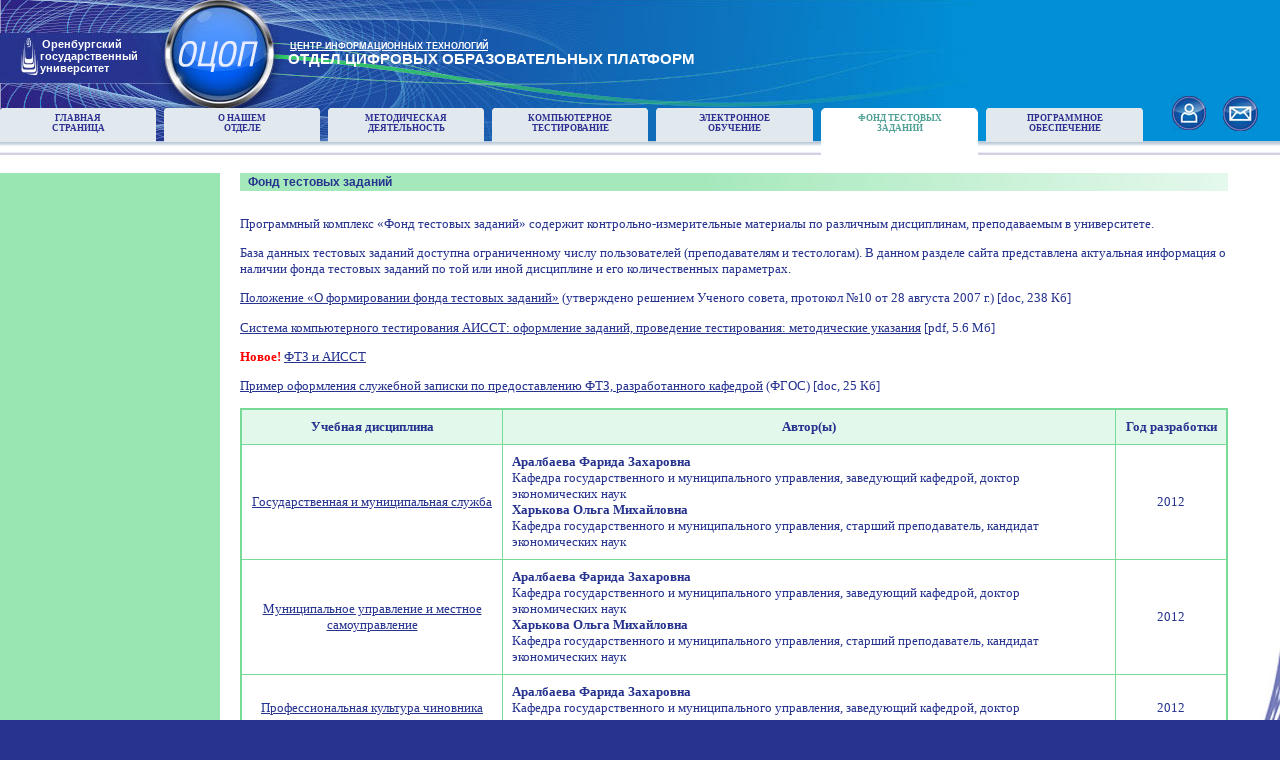

--- FILE ---
content_type: text/html; charset=windows-1251
request_url: https://ito.osu.ru/index.php?page=0007&subj=1975
body_size: 3138
content:
<!DOCTYPE HTML PUBLIC "-//W3C//DTD HTML 4.01 Transitional//EN" "http://www.w3.org/TR/html4/loose.dtd">
<html>
<head>
<title>Отдел цифровых образовательных платформ</title>
<meta name="Description" content="...">
<meta name="Keywords" content="...">
<meta name="robots" content="all,follow">
<meta name="author" content="...">
<meta name="copyright" content="...">
<meta http-equiv="Content-Type" content="text/html; charset=windows-1251">
<link href="/ito2010.css" type="text/css" rel="stylesheet">
</head>
<body bgcolor="#27348f" text="black" link="black" vlink="black" alink="black" margin="0">

<table class="basement"  width="100%">
<tr>
<td height="111" valign="top" bgcolor="#018fd7" background="/img/page/topbg1.jpg" style="background-repeat:no-repeat;">
<table class="basement"  width="100%" >
<tr>
<td valign="top">
<table class="basement" width="100%" style="margin-top: 36px;">
<tr>
<td width="40" align="right" valign="top"><a href="http://www.osu.ru" target="_blank"><img src="/img/page/osu.jpg" /></a></td>
<td width="120" valign="top"><p class="base" style="margin-left: 0px; margin-top: 2px;"><a style="text-decoration: none; font-family: Verdana, sans-serif; color: white; font-size: 8pt;" href="http://www.osu.ru" target="_blank"><b>Оренбургский<br />государственный<br />университет</b></a></p></td>
<td width="126">&nbsp;</td>
<td valign="top"><p class="base" style="font-family: Verdana, sans-serif; color: white; font-size: 11pt; margin-top: 5px;"><a style="text-decoration: none; font-family: Verdana, sans-serif; color: white; font-size: 7pt;" href="http://cit.osu.ru" target="_blank"><b><u>ЦЕНТР ИНФОРМАЦИОННЫХ ТЕХНОЛОГИЙ</u></b> </a><br><b>ОТДЕЛ ЦИФРОВЫХ ОБРАЗОВАТЕЛЬНЫХ ПЛАТФОРМ</b></p></td>
</tr>
</table>
<table class="basement" height="47" width="100%" background="/img/page/topmenubg.jpg" style="background-repeat: repeat-x; background-position: 0% 100%; margin-top: 31px;">
<tr><td width="135" height="34"><table class="basement" width="100%" height="34"><tr><td width="5" height="5" valign="top"><img src="/img/page/main_lc.png" /></td><td height="5" bgcolor="#e2e9ee"></td><td valign="top" width="5" height="5">
<img align="right" src="/img/page/main_rc.png" /></td></tr><tr style="height: 29px;"><td bgcolor="#e2e9ee"></td><td bgcolor="#e2e9ee" valign="top" align="center"><a class="topmenu"title="Главная страница сайта ОЦОП" href="index.php?page=0000">Главная<br />страница</a></td><td bgcolor="#e2e9ee"></td></tr></table></td><td width="7" height="34">&nbsp;</td><td width="135" height="34"><table class="basement" width="100%" height="34"><tr><td width="5" height="5" valign="top"><img src="/img/page/main_lc.png" /></td><td height="5" bgcolor="#e2e9ee"></td><td valign="top" width="5" height="5">
<img align="right" src="/img/page/main_rc.png" /></td></tr><tr style="height: 29px;"><td bgcolor="#e2e9ee"></td><td bgcolor="#e2e9ee" valign="top" align="center"><a class="topmenu"title="Информация об ОЦОП" href="index.php?page=0001">О нашем<br />отделе</a></td><td bgcolor="#e2e9ee"></td></tr></table></td><td width="7" height="34">&nbsp;</td><td width="135" height="34"><table class="basement" width="100%" height="34"><tr><td width="5" height="5" valign="top"><img src="/img/page/main_lc.png" /></td><td height="5" bgcolor="#e2e9ee"></td><td valign="top" width="5" height="5">
<img align="right" src="/img/page/main_rc.png" /></td></tr><tr style="height: 29px;"><td bgcolor="#e2e9ee"></td><td bgcolor="#e2e9ee" valign="top" align="center"><a class="topmenu"title="Методическая деятельность" href="index.php?page=0003">Методическая<br />деятельность</a></td><td bgcolor="#e2e9ee"></td></tr></table></td><td width="7" height="34">&nbsp;</td><td width="135" height="34"><table class="basement" width="100%" height="34"><tr><td width="5" height="5" valign="top"><img src="/img/page/main_lc.png" /></td><td height="5" bgcolor="#e2e9ee"></td><td valign="top" width="5" height="5">
<img align="right" src="/img/page/main_rc.png" /></td></tr><tr style="height: 29px;"><td bgcolor="#e2e9ee"></td><td bgcolor="#e2e9ee" valign="top" align="center"><a class="topmenu"title="Разработка и поддержка технологий компьютерного тестирования" href="index.php?page=0004">Компьютерное<br />тестирование</a></td><td bgcolor="#e2e9ee"></td></tr></table></td><td width="7" height="34">&nbsp;</td><td width="135" height="34"><table class="basement" width="100%" height="34"><tr><td width="5" height="5" valign="top"><img src="/img/page/main_lc.png" /></td><td height="5" bgcolor="#e2e9ee"></td><td valign="top" width="5" height="5">
<img align="right" src="/img/page/main_rc.png" /></td></tr><tr style="height: 29px;"><td bgcolor="#e2e9ee"></td><td bgcolor="#e2e9ee" valign="top" align="center"><a class="topmenu"title="Разработка и поддержка технологий электронного обучения" href="index.php?page=0005">Электронное<br />обучение</a></td><td bgcolor="#e2e9ee"></td></tr></table></td><td width="7" height="34">&nbsp;</td><td width="135" height="34"><table class="basement" width="100%" height="34"><tr><td width="5" height="5" valign="top"><img src="/img/page/selected_lc.png" /></td><td height="5" bgcolor="white"></td><td valign="top" width="5" height="5">
<img align="right" src="/img/page/selected_rc.png" /></td></tr><tr style="height: 29px;"><td bgcolor="white"></td><td bgcolor="white" valign="top" align="center"><a class="activetm"title="Фонд тестовых заданий" href="index.php?page=0007">Фонд тестовых<br />заданий</a></td><td bgcolor="white"></td></tr></table></td><td width="7" height="34">&nbsp;</td><td width="135" height="34"><table class="basement" width="100%" height="34"><tr><td width="5" height="5" valign="top"><img src="/img/page/main_lc.png" /></td><td height="5" bgcolor="#e2e9ee"></td><td valign="top" width="5" height="5">
<img align="right" src="/img/page/main_rc.png" /></td></tr><tr style="height: 29px;"><td bgcolor="#e2e9ee"></td><td bgcolor="#e2e9ee" valign="top" align="center"><a class="topmenu"title="Управление лицензиями на программное обеспечение" href="index.php?page=0008">Программное<br />обеспечение</a></td><td bgcolor="#e2e9ee"></td></tr></table></td><td width="7" height="34">&nbsp;</td></tr><tr><td ></td><td width="7"><p class="base" style="font-size: 0px; line-height: 0px;">&nbsp;</p></td><td ></td><td width="7"><p class="base" style="font-size: 0px; line-height: 0px;">&nbsp;</p></td><td ></td><td width="7"><p class="base" style="font-size: 0px; line-height: 0px;">&nbsp;</p></td><td ></td><td width="7"><p class="base" style="font-size: 0px; line-height: 0px;">&nbsp;</p></td><td ></td><td width="7"><p class="base" style="font-size: 0px; line-height: 0px;">&nbsp;</p></td><td  bgcolor="white" ></td><td width="7"><p class="base" style="font-size: 0px; line-height: 0px;">&nbsp;</p></td><td ></td><td width="7"><p class="base" style="font-size: 0px; line-height: 0px;">&nbsp;</p></td></tr></table></td>
<td width="128" valign="bottom" background="/img/page/topmenubg.jpg" style="background-repeat: repeat-x; background-position: 0% 100%">
<table class="basement"  width="100%" style="margin-bottom: 24px;">
<tr>
<td><a href="/admin.php" target="_blank" title="Панель администрирования"><img align="right" src="/img/page/contact.jpg" /></a></td>
<td width="15"></td>
<td><a href="mailto:udovik_av@mail.osu.ru" title="Написать письмо администратору"><img align="left" src="/img/page/mail.jpg" /></a></td>
</tr>
</table>
</td>
</tr>
</table>
</td>
</tr>
<tr>
<td valign="top">
<table class="basement" width="100%" bgcolor="white" background="/img/page/contentbg.jpg" style="background-repeat: no-repeat; background-position: 100% 100%;">
<tr>
<td width="220">&nbsp;</td><td width="20" rowspan="3">&nbsp;</td>
<td>&nbsp;</td>
</tr>
<tr>
<!-- левая колонка -->
<td bgcolor="#99e6b2" width="220" align="center" valign="top">
<table cellpadding="0" cellspacing="6" border="0" width="206" style="margin-top:14px; border-spacing:6px; border-collapse: separate;"></table><div id="calend"></div>
</td>
<td valign="top">
<table class="basement"  width="100%" height="680">
<tr>
<td valign="top">
<!-- контент -->
<table cellpadding="0" cellspacing="0" border="0" width="95%">
<tr>
<td bgcolor="#a5e8bb" background="/img/page/titlebg.jpg" style="background-repeat: repeat-y; background-position: 100% 0%"><h1>Фонд тестовых заданий</h1></td>
</tr>
<tr><td>&nbsp;</td></tr>
<tr><td>
<p>Программный комплекс &laquo;Фонд тестовых заданий&raquo; содержит контрольно-измерительные материалы по различным дисциплинам, преподаваемым в университете.</p>
<p>База данных тестовых заданий доступна ограниченному числу пользователей (преподавателям и тестологам). В данном разделе сайта представлена актуальная информация о наличии фонда тестовых заданий по той или иной дисциплине и его количественных параметрах.</p>
<p><a class="l" href="/files/polozhenie_ftz.doc">Положение &laquo;О формировании фонда тестовых заданий&raquo;</a> (утверждено решением Ученого совета, протокол №10 от 28 августа 2007 г.) [doc, 238 Кб]</p>
<!-- <p><a href="/files/slz.doc" class="l">Образец служебной записки</a> [doc, 27 Кб]</p> -->
<p><a class="l" target="_blank" href="/files/methodic.pdf">Система компьютерного тестирования АИССТ: оформление заданий, проведение тестирования: методические указания</a> [pdf, 5.6 Мб]</p>
<!-- <p><a href="http://ito.osu.ru/files/obraz.pdf">Образец оформления фонда тестовых заданий для контроля остаточных знаний</a> [pdf, 69 Кб] (Титульный лист и паспорт)</p> -->
<!-- <p><strong style="color: rgb(255, 0, 0); ">Новое!&nbsp;</strong><a href="https://moodle.osu.ru/course/view.php?id=20528">Положение &quot;О формировании фонда тестовых заданий по дисциплине&quot; (ФГОС)</a> [doc, 255 Кб]</p> -->

<p><strong style="color: rgb(255, 0, 0); ">Новое!&nbsp;</strong><a href="https://moodle.osu.ru/course/view.php?id=20528" target="_blank">ФТЗ и АИССТ</a></p>
<p><a href="/files/example_ftz.doc"  target="_blank">Пример оформления служебной записки по предоставлению ФТЗ,&nbsp;разработанного кафедрой</a> (ФГОС) [doc, 25 Кб]</p>
<p><table cellspacing="0" class="content" width="100%"><tr align="center" class="event_wd"><td width="250" class="content"><p class="table"><b>Учебная дисциплина</b></p></td><td class="content"><p class="table"><b>Автор(ы)</b></p></td><td width="100" class="content"><p class="table"><b>Год разработки</b></p></td></tr><tr align="left"><td class="content" align="center"><a href="index.php?page=0007&file=4233">Государственная и муниципальная служба</a></td><td class="content"><p class="table"><b>Аралбаева Фарида Захаровна</b><br>Кафедра государственного и муниципального управления, заведующий кафедрой, доктор экономических наук<br><b>Харькова Ольга Михайловна</b><br>Кафедра государственного и муниципального управления, старший преподаватель, кандидат экономических наук</p></td><td class="content" align="center"><p class="table">2012</p></td></tr><tr align="left"><td class="content" align="center"><a href="index.php?page=0007&file=4229">Муниципальное управление и местное самоуправление</a></td><td class="content"><p class="table"><b>Аралбаева Фарида Захаровна</b><br>Кафедра государственного и муниципального управления, заведующий кафедрой, доктор экономических наук<br><b>Харькова Ольга Михайловна</b><br>Кафедра государственного и муниципального управления, старший преподаватель, кандидат экономических наук</p></td><td class="content" align="center"><p class="table">2012</p></td></tr><tr align="left"><td class="content" align="center"><a href="index.php?page=0007&file=4237">Профессиональная культура чиновника</a></td><td class="content"><p class="table"><b>Аралбаева Фарида Захаровна</b><br>Кафедра государственного и муниципального управления, заведующий кафедрой, доктор экономических наук</p></td><td class="content" align="center"><p class="table">2012</p></td></tr><tr align="left"><td class="content" align="center"><a href="index.php?page=0007&file=4507">Теория и механизмы современного государственного управления</a></td><td class="content"><p class="table"><b>Аралбаева Фарида Захаровна</b><br>Кафедра государственного и муниципального управления, заведующий кафедрой, доктор экономических наук<br><b>Харькова Ольга Михайловна</b><br>Кафедра государственного и муниципального управления, старший преподаватель, кандидат экономических наук</p></td><td class="content" align="center"><p class="table">2012</p></td></tr><tr align="left"><td class="content" align="center"><a href="index.php?page=0007&file=4911">Экономика городских агломераций</a></td><td class="content"><p class="table"><b>Аралбаева Фарида Захаровна</b><br>Кафедра государственного и муниципального управления, заведующий кафедрой, доктор экономических наук</p></td><td class="content" align="center"><p class="table">2013</p></td></tr></table><center><a href="index.php?page=0007">Вернуться к списку специальностей</a></center></p></td></tr></table>

</td>
</tr>
</table>
</td>
</tr>
<tr>
<td height="20">&nbsp;</td><td height="20" >&nbsp;</td>
</tr>
</table>
</td>
</tr>
<tr>
<td bgcolor="#27348f" height="48px;">
<table class="basement"  width="100%">
<tr>
<td align="center">
<p style="color: white; font-size: 8pt; font-family: Arial">
<b>&#169; ЦИТ ОГУ, 2011 &ndash; 2026</b>
</p></td>
<td align="right"><p style="color: white; font-size: 8pt; margin-left: 8px; font-family: Arial"><b>Россия, 460018, г.Оренбург, пр.Победы, 13</b></p></td>
<td width="190" align="right"><p style="color: white; font-size: 8pt; margin-left: 8px; margin-right: 15px; font-family: Arial"><b>Телефон: (3532) 37-53-91</b></p></td>
</tr>
</table>
</td>
</tr>
</table>
</body>
</html>
